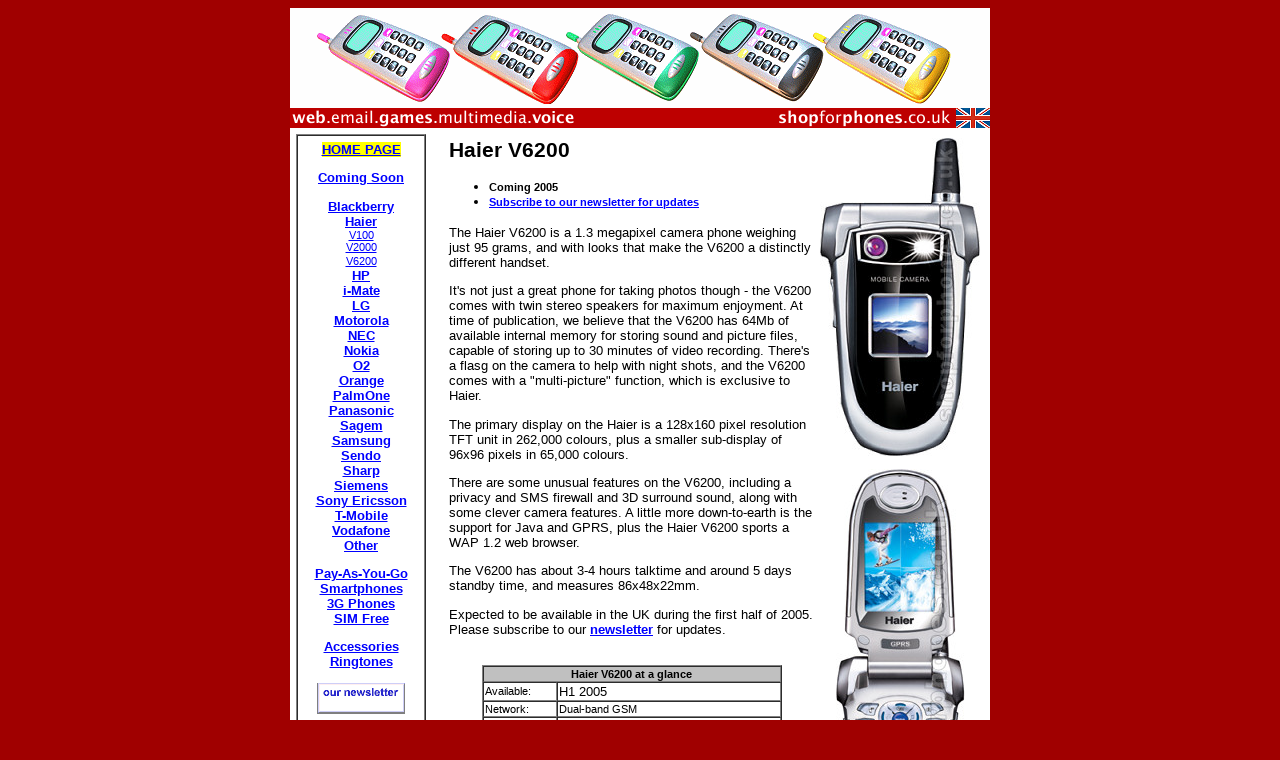

--- FILE ---
content_type: text/html
request_url: https://shopforphones.co.uk/haier-v6200.htm
body_size: 3688
content:
<html>

<head>
<title>Buy the Haier V6200 at shopforphones.co.uk</title>
<meta name="generator" content="Namo WebEditor v4.0">
<link rel="stylesheet" href="default.css">
<link rel="shortcut icon" href="favicon.ico">
<meta name="description" content="Haier V6200 for UK delivery.">
<meta name="keywords" content="haier,v6200,uk">
</head>

<body bgcolor="#A00000" text="black" link="blue" vlink="purple" alink="red">
<table align="center" cellpadding="0" cellspacing="0" width="700" bgcolor="white" bordercolordark="white" bordercolorlight="black">
    <tr>
        <td width="741">
            <p><img src="large-banner.gif" width="700" height="100" border="0"></p>
        </td>
    </tr>
    <tr>
        <td width="741">
            <p><img src="top-tagline.gif" width="700" height="20" border="0"></p>
        </td>
    </tr>
    <tr>
        <td width="741">
            <table cellspacing="0" width="100%" height="100%" bordercolordark="white" bordercolorlight="black" cellpadding="6">
                <tr>
                    <td width="140" align="left" valign="top">
                        <table border="1" cellspacing="0" bordercolordark="black" bordercolorlight="black" cellpadding="6" width="130">
                            <tr>
                                <td align="center">                        
                                    <p><a href="index.htm"><span style="background-color:yellow;"><b>HOME 
                                    PAGE</b></span></a></p>
                                    <p><a href="coming-soon.htm"><b>Coming Soon</b></a></p>
                                    <p><span style="font-size:10pt;"><a href="blackberry.htm"><b>Blackberry</b></a><br><a href="haier.htm"><b>Haier</b></a><b><br></b></span><a href="haier-v100.htm"><span style="font-size:8pt;">V100</span></a><span style="font-size:8pt;"><br></span><a href="haier-v2000.htm"><span style="font-size:8pt;">V2000</span></a><span style="font-size:8pt;"><br></span><a href="haier-v6200.htm"><span style="font-size:8pt;">V6200</span></a><span style="font-size:10pt;"><br><a href="hp.htm"><b>HP</b></a><b><br></b><a href="imate.htm"><b>i-Mate</b></a><b><br></b><a href="lg.htm"><b>LG</b></a><b><br></b></span><a href="motorola.htm"><span style="font-size:10pt;"><b>Motorola</b></span></a><span style="font-size:10pt;"><b><br></b><a href="nec.htm"><b>NEC</b></a><b><br></b></span><a href="nokia.htm"><span style="font-size:10pt;"><b>Nokia</b></span></a><span style="font-size:10pt;"><b><br></b><a href="o2.htm"><b>O2</b></a><b><br></b><a href="orange.htm"><b>Orange</b></a><b><br></b><a href="palmone.htm"><b>PalmOne</b></a><b><br></b></span><a href="panasonic.htm"><span style="font-size:10pt;"><b>Panasonic</b></span></a><span style="font-size:10pt;"><b><br></b><a href="sagem.htm"><b>Sagem</b></a><b><br></b></span><a href="samsung.htm"><span style="font-size:10pt;"><b>Samsung</b></span></a><span style="font-size:10pt;"><b><br></b><a href="sendo.htm"><b>Sendo</b></a><b><br></b><a href="sharp.htm"><b>Sharp</b></a><b><br></b><a href="siemens.htm"><span style="font-size:10pt;"><b>Siemens</b></span></a><span style="font-size:10pt;"><b><br></b></span><a href="sony_ericsson.htm"><span style="font-size:10pt;"><b>Sony 
                                    Ericsson</b></span></a><span style="font-size:10pt;"><b><br></b><a href="t-mobile.htm"><b>T-Mobile</b></a></span><span style="font-size:10pt;"><span style="font-size:10pt;"><b><br></b><a href="vodafone.htm"><b>Vodafone</b></a><b><br></b><a href="other.htm"><b>Other</span></span></b></a></span></p>
                                    <p><a href="pay-as-you-go.htm"><b>Pay-As-You-Go</b></a><b><br></b><a href="smartphones.htm"><b>Smartphones</b></a><b><br></b><a href="3g_phones.htm"><b>3G Phones</b></a><b><br></b><a href="sim-free.htm"><b>SIM 
                                    Free</b></a></p>
                                                                   <p><a href="http://shopforphones.mobiles.co.uk/accessories.html" target="_blank"><b>Accessories</b></a><b><br></b><a href="http://34271.mobipack.com/" target="_blank"><b>Ringtones</b></a></p>
                                     
                                    <p><a href="newsletter.htm"><b><img src="images/newsletter.gif" width="88" height="31" border="0" alt="Sign up to our newsletter!"></b></a></p>
                                    <p><span style="font-size:10pt;"><a href="about.htm"><b>About 
                                    Us</b></a><b><br></b><a href="privacy.htm"><b>Privacy</b></a></span></p>
                                </td>
                            </tr>
                        </table>
                    </td>
                    <td width="560" align="left" valign="top">
   



                        <table cellpadding="2" cellspacing="2" width="100%">
                            <tr>
                                <td width="440" valign="top">
                                    <h1>Haier V6200</h1>
                                    <ul>
                                        <li><b><span style="font-size:8pt;">Coming 
                                        2005</span></b></li>
                                        <li><a href="#newsletter"><b><span style="font-size:8pt;">Subscribe 
                                        to our newsletter for updates</span></b></a></li>
                                    </ul>
                                    <p>The Haier V6200 is a 1.3 megapixel camera 
                                    phone weighing just 95 grams, and with looks 
                                    that make the V6200 a distinctly different 
                                    handset.</p>
                                    <p>It's not just a great phone for taking 
                                    photos though - the V6200 comes with twin 
                                    stereo speakers for maximum enjoyment. At 
                                    time of publication, we believe that the 
                                    V6200 has 64Mb of available internal memory 
                                    for storing sound and picture files, capable 
                                    of storing up to 30 minutes of video recording. 
                                    There's a flasg on the camera to help with 
                                    night shots, and the V6200 comes with a 
                                    &quot;multi-picture&quot; function, which 
                                    is exclusive to Haier.</p>
                                    <p>The primary display on the Haier is&nbsp;a 
                                    128x160 pixel resolution TFT unit in&nbsp;262,000 
                                    colours, plus a smaller sub-display of 96x96 
                                    pixels in 65,000 colours.</p>
                                    <p>There are some unusual features on the 
                                    V6200, including a privacy and SMS firewall 
                                    and 3D surround sound, along with some clever 
                                    camera features. A little more down-to-earth 
                                    is the support for Java and GPRS, plus the 
                                    Haier V6200 sports a WAP 1.2 web browser.</p>
                                    <p>The V6200 has about 3-4 hours talktime 
                                    and around 5 days standby time, and measures 
                                    86x48x22mm. </p>
                                    <p>Expected to be available in the UK during 
                                    the first half of 2005. Please subscribe 
                                    to our <a href="#newsletter"><b>newsletter</b></a> 
                                    for updates.<br>&nbsp;</p>
                                    <table align="center" border="1" cellspacing="0" width="300" bordercolordark="white" bordercolorlight="black">
                                        <tr>
                                            <td colspan="2" bgcolor="silver">
                                                <p align="center"><b><span style="font-size:8pt;">Haier 
                                                V6200 at a glance</span></b></p>
                                            </td>
                                        </tr>
                                        <tr>
                                            <td>
                                                <p align="left"><span style="font-size:8pt;">Available: 
                                                </span></p>
                                            </td>
                                            <td>
                                                <p>H1 2005</p>
                                            </td>
                                        </tr>
                                        <tr>
                                            <td>
                                                <p align="left"><span style="font-size:8pt;">Network:</span></p>
                                            </td>
                                            <td>
                                                <p><span style="font-size:8pt;">Dual-band 
                                                GSM</span></p>
                                            </td>
                                        </tr>
                                        <tr>
                                            <td>
                                                <p align="left"><span style="font-size:8pt;">Data:</span></p>
                                            </td>
                                            <td>
                                                <p><span style="font-size:8pt;">GPRS</span></p>
                                            </td>
                                        </tr>
                                        <tr>
                                            <td>
                                                <p align="left"><span style="font-size:8pt;">Screen:</span></p>
                                            </td>
                                            <td>
                                                <p><span style="font-size:8pt;">128x160 
                                                pixels, 
                                                262k colours (main)</span></p>
                                            </td>
                                        </tr>
                                        <tr>
                                            <td>
                                                <p align="left"><span style="font-size:8pt;">Camera:</span></p>
                                            </td>
                                            <td>
                                                <p>1.3 megapixels</p>
                                            </td>
                                        </tr>
                                        <tr>
                                            <td>
                                                <p><span style="font-size:8pt;">Size:</span></p>
                                            </td>
                                            <td>
                                                <p><span style="font-size:8pt;">Medium-small 
                                                clamshell<br>86x48x22mm 
                                                / 95 grams</span></p>
                                            </td>
                                        </tr>
                                        <tr>
                                            <td>
                                                <p><span style="font-size:8pt;">Bluetooth:</span></p>
                                            </td>
                                            <td>
                                                <p><span style="font-size:8pt;">No</span></p>
                                            </td>
                                        </tr>
                                        <tr>
                                            <td>
                                                <p><span style="font-size:8pt;">Infra-red:</span></p>
                                            </td>
                                            <td>
                                                <p>No</p>
                                            </td>
                                        </tr>
                                        <tr>
                                            <td>
                                                <p><span style="font-size:8pt;">Polyphonic:</span></p>
                                            </td>
                                            <td>
                                                <p><span style="font-size:8pt;">Yes</span></p>
                                            </td>
                                        </tr>
                                        <tr>
                                            <td>
                                                <p><span style="font-size:8pt;">Java:</span></p>
                                            </td>
                                            <td>
                                                <p><span style="font-size:8pt;">Yes</span></p>
                                            </td>
                                        </tr>
                                        <tr>
                                            <td>
                                                <p><span style="font-size:8pt;">Battery 
                                                life:</span></p>
                                            </td>
                                            <td>
                                                <p><span style="font-size:8pt;">3 
                                                hours talk / 5 days standby</span></p>
                                            </td>
                                        </tr>
                                    </table>
                                    <p><a name="newsletter"></a><!--Note: For correct presentation of the form, leave HTML formatted *as is*. -->

<FORM ACTION="http://www.topica.com/partner/rsbn/remote/listowner/" METHOD="POST" TARGET="New_Window">

<TABLE WIDTH="300" CELLSPACING=0 BORDER="1" bordercolordark="white" bordercolorlight="black" align="center">
	<TR>
		<TD bgcolor="silver">
                                                    <p><FONT style="font-size: 13px"><span style="font-size:16pt;"><b>Subscribe!</b></span></FONT></p>
</TD>
	</TR>
	<TR>
		<TD>
                                                    <p><IMG SRC="http://statik.topica.com/images/pixel.gif" WIDTH=1 HEIGHT=4 BORDER=0></p>
</TD>
	</TR>
	<TR>
		<TD>
			<p><font style="font-size: 11px" size="0">If 
                                                    you want more information 
                                                    on the Haier V6200, 
                                                    subscribe to our mailing 
                                                    list. Also, the </FONT><font style="font-size: 11px" size="1"><b>Update</b> 
                                                    newsletter contains general 
                                                    news about new phone releases.</FONT><font style="font-size: 11px" size="0"><br><br>
			<INPUT TYPE="checkbox" NAME="lists" VALUE="shopforphones-v6200@topica.com" / checked>Haier 
                                                    V6200<br>	<INPUT TYPE="checkbox" NAME="lists" VALUE="shopforphones@topica.com" / checked>ShopForPhones Update
			</FONT>
			<BR><BR>
			<font style="font-size: 9pt" size="-1"><input type="text" size="20" name="email" value="your email">&nbsp;<input type="submit" value="Join"></font></p>
                                                    <p>			<IMG SRC="http://statik.topica.com/images/hostedby.gif" WIDTH="107" HEIGHT="20" BORDER="0" ALT="Hosted By Topica"></p>

			
		</TD>
	</TR>
	
</TABLE>
			
</FORM>

<!-- HTML Ends Here --></p>
                                </td>
                                <td width="160" valign="top">
                                    <p align="center"><img src="images/haier/haier-v6200-closed.jpg" width="160" height="318" border="0" alt=" Haier V6200 closed "></p>
                                    <p align="center"><img src="images/haier/haier-v6200-open.jpg" width="129" height="393" border="0" alt=" Haier V6200 open"></p>
                                </td>
                            </tr>
                            <tr>
                                <td width="529" valign="top" colspan="2">
&nbsp;</p>
                                </td>
                            </tr>
                        </table>
                        <p>&nbsp;</p>
                  </td>
                </tr>
            </table>
        </td>
    </tr>
</table>
<p align="center">&nbsp;<!-- START OF WEBTRENDS LIVE TAG -->
<!-- Copyright 2003 NetIQ Corporation -->
<!--  For privacy concerns, check our Privacy Policy at http://www.webtrendslive.com/wtl_system/privacy_policy.htm -->
<SCRIPT LANGUAGE="JavaScript">
<!--
// Modification of this code is not allowed and will permanently disable your account!
// SiteName:  ShopForPhones.co.uk
function wtl_Tag5_151820()
{
	var SERVER= "";
	var CONTENTGROUP= "soon";
	
	var wtl_URL= document.URL;
	var wtl_Title= document.title;

	function D8( d)
	{
		var fwd=0, seed= new Date('01/01/2000'), key= "0123456789ABCDEFGHIJKLMNOPQRSTUVWXYZabcdefghijklmnopqrstuvwxyz";
		var s= key.charAt( d.getFullYear()-2000)+key.charAt( d.getMonth()+1)+key.charAt( d.getDate());
		s+= key.charAt( d.getHours())+key.charAt( d.getMinutes())+key.charAt( d.getSeconds());
		while( seed.getDay()!=fwd) seed= new Date(seed.getTime() + 86400000);
		var w= Math.floor( (d.getTime()-(seed.getTime()+86400000)) / 604800000 );
		s+= key.charAt( (w-(w%16))/16 );
		s+= key.charAt( w%16);
		return s;
	}
	
	function A( B, C)
	{
		W+="&"+B+"="+escape(C);
	}

	var t = new Date();
	var W="http"+(document.URL.indexOf('https:')==0?'s':'')+"://statse.webtrendslive.com/S151820/button5.asp?tagver=5&si=151820&fw=0";
	A( "server", typeof(SERVER)== "string" ? SERVER : "");
	A( "Group", typeof(CONTENTGROUP)== "string" ? CONTENTGROUP : "");
	A( "tz", t.getTimezoneOffset());
	A( "ch", t.getHours());
	A( "cl", D8(t));
	A( "ti", typeof(wtl_Title)== "string" ? wtl_Title : document.title);
	A( "url", typeof(wtl_URL)== "string" ? wtl_URL : document.URL);
	A( "rf", window.document.referrer);
	A( "js", "Yes");
	A( "ul", navigator.appName=="Netscape" ? navigator.language : navigator.userLanguage);
	if(typeof(screen)=="object")
	{
	A( "sr", screen.width+"x"+screen.height);
	A( "cd", screen.colorDepth);
	A( "jo", navigator.javaEnabled()?"Yes":"No");
	}
	if( W.length>2048 && navigator.userAgent.indexOf('MSIE')>=0)
		W= W.substring( 0, 2043)+"&tu=1";

	document.write('<IMG ID="WTL_151820" BORDER="0" WIDTH="1" HEIGHT="1" SRC="'+W+'">');
}

wtl_Tag5_151820();
//-->
</SCRIPT>
<NOSCRIPT>
<IMG BORDER="0" WIDTH="1" HEIGHT="1" SRC="http://statse.webtrendslive.com/S151820/button5.asp?tagver=5&si=151820&fw=0&js=No&">
</NOSCRIPT>
<!-- END OF WEBTRENDS LIVE TAG -->
<img src="copyright.gif" width="435" height="13" border="0">&nbsp;</p>
</body>

</html>
